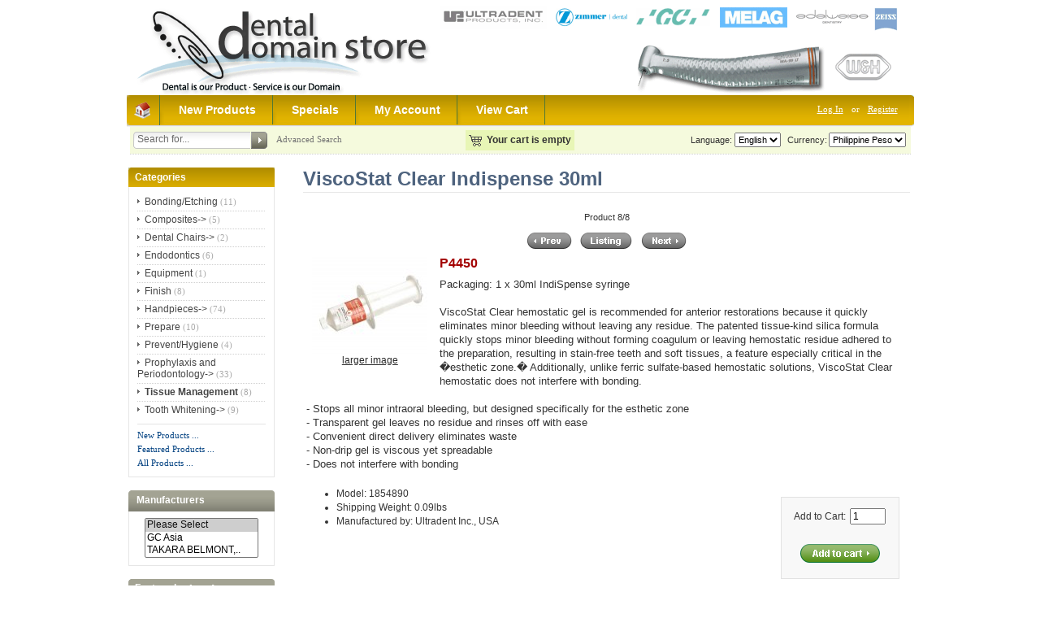

--- FILE ---
content_type: text/html; charset=utf-8
request_url: https://dentaldomain.org/store/index.php?main_page=product_info&cPath=32&products_id=176
body_size: 32504
content:
<!DOCTYPE html PUBLIC "-//W3C//DTD XHTML 1.0 Transitional//EN" "http://www.w3.org/TR/xhtml1/DTD/xhtml1-transitional.dtd">
<html xmlns="http://www.w3.org/1999/xhtml" dir="ltr" lang="en">
<head>
<title>ViscoStat Clear Indispense 30ml [1854890] - P4450 : Dental Domain Store, buy Dental Equipment, Products, Consumables and Supplies in the Philippines</title>
<meta http-equiv="Content-Type" content="text/html; charset=utf-8" />
<meta name="keywords" content="ViscoStat Clear Indispense 30ml [1854890] Composites Dental Chairs Tooth Whitening Handpieces Prepare Endodontics Tissue Management Bonding/Etching Prophylaxis and Periodontology Finish Equipment Prevent/Hygiene " />
<meta name="description" content="Dental Domain Store ViscoStat Clear Indispense 30ml [1854890] - Packaging: 1 x 30ml IndiSpense syringe ViscoStat Clear hemostatic gel is recommended for anterior restorations because it quickly eliminates minor bleeding without leaving any residue. The patented tissue-kind silica formula quickly stops minor bleeding without forming coagulum or leaving hemostatic residue adhered to the preparation, resulting in stain-free teeth and soft " />
<meta http-equiv="imagetoolbar" content="no" />
<meta name="author" content="Dental Domain Corp." />
<meta name="generator" content="Dental Domain Store eCOmmerce CMS V3.51 (C)2015 Dental Domain Corp. All Rights Reserved" />

<base href="https://dentaldomain.org/store/" />

<link rel="stylesheet" type="text/css" href="includes/templates/pure_green_free/css/style_imagehover.css" />
<link rel="stylesheet" type="text/css" href="includes/templates/pure_green_free/css/stylesheet.css" />
<link rel="stylesheet" type="text/css" href="includes/templates/pure_green_free/css/stylesheet_css_buttons.css" />
<link rel="stylesheet" type="text/css" media="print" href="includes/templates/pure_green_free/css/print_stylesheet.css" />
<script type="text/javascript" src="includes/templates/pure_green_free/jscript/jscript_imagehover.js"></script>
<script type="text/javascript" src="includes/templates/pure_green_free/jscript/jscript_jquery-1.5.min.js"></script>
<script type="text/javascript" src="includes/modules/pages/product_info/jscript_textarea_counter.js"></script>
<script language="javascript" type="text/javascript"><!--
function popupWindow(url) {
  window.open(url,'popupWindow','toolbar=no,location=no,directories=no,status=no,menubar=no,scrollbars=no,resizable=yes,copyhistory=no,width=100,height=100,screenX=150,screenY=150,top=150,left=150')
}
function popupWindowPrice(url) {
  window.open(url,'popupWindow','toolbar=no,location=no,directories=no,status=no,menubar=no,scrollbars=yes,resizable=yes,copyhistory=no,width=600,height=400,screenX=150,screenY=150,top=150,left=150')
}
//--></script>


	<script type="text/javascript" src="js/mootools.js"></script>
	<script type="text/javascript" src="js/slimbox.js"></script>
	<link rel="stylesheet" href="css/slimbox.css" type="text/css" media="screen" />

</head>

<body id="productinfoBody">

<div id="mainWrapper">



<!--bof-header logo and navigation display-->

<div id="headerWrapper">

<!--bof-header ezpage links-->
<div class="topper-menu float-right">
</div>
<!--eof-header ezpage links-->


<!--bof-navigation display-->
<!--eof-navigation display-->

<!--bof-branding display-->
<div id="logoWrapper">
    <div id="logo"><a href="https://dentaldomain.org/store/"><img src="includes/templates/pure_green_free/images/logo.gif" alt="Designed by Dental Domain Corp." title=" Designed by Dental Domain Corp. " width="950" height="110" /></a></div>
</div>
<div class="clearBoth" /></div>
<!--eof-branding display-->

<!--eof-header logo and navigation display-->

<!--bof-optional categories tabs navigation display-->
<!--eof-optional categories tabs navigation display-->


<div id="top_nav">
<div id="tab_nav">
<!--<div class="top-nav-left"></div>-->
<div class="top-nav-right"></div>
	<ul class="list-style-none">
		<li class="home-link"><a href="https://dentaldomain.org/store/"><!--img src="images/spacer.gif" width="1" height="14" alt=""--></a></li>

		<li id=""><a href="index.php?main_page=products_new">New Products</a></li>

		<li id=""><a href="index.php?main_page=specials">Specials</a></li>

		<li id=""><a href="https://dentaldomain.org/store/index.php?main_page=account">My Account</a></li>

		<li id=""><a href="https://dentaldomain.org/store/index.php?main_page=shopping_cart">View Cart</a></li>
	</ul>
</div>


<div id="login_logout_section" class="float-right">
    <ul class="list-style-none inline-list">
    <a href="https://dentaldomain.org/store/index.php?main_page=login">Log In</a>
	or    <a href="https://dentaldomain.org/store/index.php?main_page=create_account">Register</a>


</div>
</div>

<!-- tools section -->
<div id="tools_wrapper" class="align-center">
	<table cellpadding="0" cellspacing="0" width="100%">
	<tr>
		<td class="td-search-header">
		<div class="search-header float-left">
            <form name="quick_find_header" action="https://dentaldomain.org/store/index.php?main_page=advanced_search_result" method="get"><input type="hidden" name="main_page" value="advanced_search_result" /><input type="hidden" name="search_in_description" value="1" /><div class="search-header-input"><input type="text" name="keyword" size="6" maxlength="30" style="width: 138px" value="Search for..." onfocus="if (this.value == 'Search for...') this.value = '';" onblur="if (this.value == '') this.value = 'Search for...';" /></div><input class="button-search-header" type="image" src="includes/templates/pure_green_free/images/search_header_button.gif" value="Serch" /></form>    		<div class="advanced_search float-left">
                <a href="index.php?main_page=advanced_search">Advanced Search</a>
            </div>
		</div>
		</td>
		<td>
		<!-- header cart section -->
		<table class="align-center cart-header">
		<tr>
			<td>
			<div id="cartBoxEmpty"><a href="https://dentaldomain.org/store/index.php?main_page=shopping_cart"><img class="cart-icon empty float-left" src="includes/templates/pure_green_free/images/spacer.gif" /></a>Your cart is empty</div>		
			</td>
					</tr>
		</table>
		<!-- /header cart section -->


		</td>
		<td class="td-languages">
			<div class="languages-wrapper">
				
					<form name="currencies_form" action="https://dentaldomain.org/store/index.php?main_page=index" method="get"><select name="currency" onchange="this.form.submit();">
  <option value="PHP" selected="selected">Philippine Peso</option>
</select>
<input type="hidden" name="main_page" value="product_info" /><input type="hidden" name="cPath" value="32" /><input type="hidden" name="products_id" value="176" /></form>					<label class="float-right">&nbsp;&nbsp;Currency:</label>



					<form name="lang_form" action="https://dentaldomain.org/store/index.php?main_page=index" method="get"><select name="language" onchange="this.form.submit();">
  <option value="en" selected="selected">English</option>
</select>
<input type="hidden" name="main_page" value="product_info" /><input type="hidden" name="cPath" value="32" /><input type="hidden" name="products_id" value="176" /></form>					<label class="float-right">Language:</label>

				<div class="clearBoth"></div>
			</div>
    	</td>
	</tr>
	</table>
</div>
<div class="dotted-line line-header"></div>
<!-- /tools section -->



</div>

<table width="100%" border="0" cellspacing="0" cellpadding="0" id="contentMainWrapper">
  <tr>

 <td id="navColumnOne" class="columnLeft" style="width: 160px">
<div id="navColumnOneWrapper" style="width: 180px"><!--// bof: categories //-->
<div class="leftBoxContainer" id="categories" style="width: 180px">
<div class="sidebox-header-left main-sidebox-header-left"><h3 class="leftBoxHeading main-sidebox-header-right" id="categoriesHeading">Categories</h3></div>
<div id="categoriesContent" class="sideBoxContent">
<div class="categories-top-list no-dots"><a class="category-top" href="https://dentaldomain.org/store/index.php?main_page=index&amp;cPath=33">Bonding/Etching</a><span class="sub-count">&nbsp;(11)</span></div>
<div class="categories-top-list "><a class="category-top" href="https://dentaldomain.org/store/index.php?main_page=index&amp;cPath=9">Composites-&gt;</a><span class="sub-count">&nbsp;(5)</span></div>
<div class="categories-top-list "><a class="category-top" href="https://dentaldomain.org/store/index.php?main_page=index&amp;cPath=10">Dental Chairs-&gt;</a><span class="sub-count">&nbsp;(2)</span></div>
<div class="categories-top-list "><a class="category-top" href="https://dentaldomain.org/store/index.php?main_page=index&amp;cPath=21">Endodontics</a><span class="sub-count">&nbsp;(6)</span></div>
<div class="categories-top-list "><a class="category-top" href="https://dentaldomain.org/store/index.php?main_page=index&amp;cPath=50">Equipment</a><span class="sub-count">&nbsp;(1)</span></div>
<div class="categories-top-list "><a class="category-top" href="https://dentaldomain.org/store/index.php?main_page=index&amp;cPath=49">Finish</a><span class="sub-count">&nbsp;(8)</span></div>
<div class="categories-top-list "><a class="category-top" href="https://dentaldomain.org/store/index.php?main_page=index&amp;cPath=13">Handpieces-&gt;</a><span class="sub-count">&nbsp;(74)</span></div>
<div class="categories-top-list "><a class="category-top" href="https://dentaldomain.org/store/index.php?main_page=index&amp;cPath=18">Prepare</a><span class="sub-count">&nbsp;(10)</span></div>
<div class="categories-top-list "><a class="category-top" href="https://dentaldomain.org/store/index.php?main_page=index&amp;cPath=52">Prevent/Hygiene</a><span class="sub-count">&nbsp;(4)</span></div>
<div class="categories-top-list "><a class="category-top" href="https://dentaldomain.org/store/index.php?main_page=index&amp;cPath=39">Prophylaxis and Periodontology-&gt;</a><span class="sub-count">&nbsp;(33)</span></div>
<div class="categories-top-list "><a class="category-top" href="https://dentaldomain.org/store/index.php?main_page=index&amp;cPath=32"><span class="category-subs-selected">Tissue Management</span></a><span class="sub-count">&nbsp;(8)</span></div>
<div class="categories-top-list "><a class="category-top" href="https://dentaldomain.org/store/index.php?main_page=index&amp;cPath=8">Tooth Whitening-&gt;</a><span class="sub-count">&nbsp;(9)</span></div>
<hr id="catBoxDivider" />
<a class="category-links" href="https://dentaldomain.org/store/index.php?main_page=products_new">New Products ...</a><br />
<a class="category-links" href="https://dentaldomain.org/store/index.php?main_page=featured_products">Featured Products ...</a><br />
<a class="category-links" href="https://dentaldomain.org/store/index.php?main_page=products_all">All Products ...</a>
</div></div>
<!--// eof: categories //-->
<!--// bof: manufacturers //-->
<div class="leftBoxContainer" id="manufacturers" style="width: 180px">
<div class="sidebox-header-left "><h3 class="leftBoxHeading " id="manufacturersHeading"><label>Manufacturers</label></h3></div>
<div id="manufacturersContent" class="sideBoxContent centeredContent"><form name="manufacturers_form" action="https://dentaldomain.org/store/index.php?main_page=index" method="get"><input type="hidden" name="main_page" value="index" /><select name="manufacturers_id" onchange="this.form.submit();" size="3" style="width: 90%; margin: auto;">
  <option value="" selected="selected">Please Select</option>
  <option value="22">GC Asia</option>
  <option value="18">TAKARA BELMONT,..</option>
  <option value="6">Ultradent Inc.,..</option>
  <option value="5">W&amp;H Dentalwerk,..</option>
</select>
</form></div></div>
<!--// eof: manufacturers //-->
<!--// bof: featured //-->
<div class="leftBoxContainer" id="featured" style="width: 180px">
<div class="sidebox-header-left "><h3 class="leftBoxHeading " id="featuredHeading">Featured - <a href="https://dentaldomain.org/store/index.php?main_page=featured_products">&nbsp;&nbsp;[more]</a></h3></div>
<div class="sideBoxContent centeredContent"><a href="https://dentaldomain.org/store/index.php?main_page=product_info&amp;cPath=50&amp;products_id=562"><img src="bmz_cache/9/9543064d0f45039d311a5235c3edd834.image.100x66.jpg" alt="Valo Curing Light" title=" Valo Curing Light " width="100" height="66" style="position:relative" onmouseover="showtrail('bmz_cache/9/9543064d0f45039d311a5235c3edd834.image.150x99.jpg','Valo Curing Light',100,66,150,99,this,0,0,100,66);" onmouseout="hidetrail();"  /></a><a class="sidebox-products" href="https://dentaldomain.org/store/index.php?main_page=product_info&amp;cPath=50&amp;products_id=562">Valo Curing Light</a><div>P175000</div></div><div class="sideBoxContent centeredContent"><a href="https://dentaldomain.org/store/index.php?main_page=product_info&amp;cPath=21&amp;products_id=170"><img src="bmz_cache/f/f457125670bd2508112fdd2faccb0047.image.95x80.jpg" alt="File-Eze Indispense 30ml" title=" File-Eze Indispense 30ml " width="95" height="80" style="position:relative" onmouseover="showtrail('bmz_cache/f/f457125670bd2508112fdd2faccb0047.image.143x120.jpg','File-Eze Indispense 30ml',95,80,143,120,this,0,0,95,80);" onmouseout="hidetrail();"  /></a><a class="sidebox-products" href="https://dentaldomain.org/store/index.php?main_page=product_info&amp;cPath=21&amp;products_id=170">File-Eze Indispense 30ml</a><div>P7150</div></div></div>
<!--// eof: featured //-->
<!--// bof: ezpages //-->
<div class="leftBoxContainer" id="ezpages" style="width: 180px">
<div class="sidebox-header-left "><h3 class="leftBoxHeading " id="ezpagesHeading">Important Links</h3></div>
<div id="ezpagesContent" class="sideBoxContent">
<ul style="margin: 0; padding: 0; list-style-type: none;">
<li><a href="https://www.dentaldomain.ph">Company Home</a></li>
<li><a href="https://dentaldomain.org/store/index.php?main_page=page&amp;id=6">Warranty</a></li>
<li><a href="https://dentaldomain.org/store/index.php?main_page=page&amp;id=5">Terms</a></li>
<li><a href="https://dentaldomain.org/store/index.php?main_page=page&amp;id=3">Privacy</a></li>
<li><a href="https://dentaldomain.org/store/index.php?main_page=page&amp;id=2">About</a></li>
<li><a href="https://dentaldomain.org/store/index.php?main_page=contact_us">Contact us</a></li>
</ul>
</div></div>
<!--// eof: ezpages //-->
<!--// bof: whatsnew //-->
<div class="leftBoxContainer" id="whatsnew" style="width: 180px">
<div class="sidebox-header-left "><h3 class="leftBoxHeading " id="whatsnewHeading">New Products - <a href="https://dentaldomain.org/store/index.php?main_page=products_new">&nbsp;&nbsp;[more]</a></h3></div>
<div class="sideBoxContent centeredContent"><a href="https://dentaldomain.org/store/index.php?main_page=product_info&amp;cPath=39_40&amp;products_id=476"><img src="bmz_cache/0/0bf9548842fc48ff3842861594fdf9b2.image.100x66.jpg" alt="Tip 3AU" title=" Tip 3AU " width="100" height="66" style="position:relative" onmouseover="showtrail('bmz_cache/0/0bf9548842fc48ff3842861594fdf9b2.image.150x100.jpg','Tip 3AU',100,66,150,100,this,0,0,100,66);" onmouseout="hidetrail();"  /></a><a class="sidebox-products" href="https://dentaldomain.org/store/index.php?main_page=product_info&amp;cPath=39_40&amp;products_id=476">Tip  3AU</a><div>P6100</div></div><div class="sideBoxContent centeredContent"><a href="https://dentaldomain.org/store/index.php?main_page=product_info&amp;cPath=39&amp;products_id=477"><img src="bmz_cache/b/b84ac24525b198a0df6dd3b8bbbad9cc.image.100x66.jpg" alt="WP-64 M Proxeo contra-angle, 4:1" title=" WP-64 M Proxeo contra-angle, 4:1 " width="100" height="66" style="position:relative" onmouseover="showtrail('bmz_cache/b/b84ac24525b198a0df6dd3b8bbbad9cc.image.150x100.jpg','WP-64 M Proxeo contra-angle, 4:1',100,66,150,100,this,0,0,100,66);" onmouseout="hidetrail();"  /></a><a class="sidebox-products" href="https://dentaldomain.org/store/index.php?main_page=product_info&amp;cPath=39&amp;products_id=477">WP-64 M Proxeo contra-angle, 4:1</a><div>P25500</div></div><div class="sideBoxContent centeredContent"><a href="https://dentaldomain.org/store/index.php?main_page=product_info&amp;cPath=39&amp;products_id=478"><img src="bmz_cache/2/2a74647c1d907e6985e28fa2c380c617.image.100x66.jpg" alt="WP-64 MU Universal Proxeo" title=" WP-64 MU Universal Proxeo " width="100" height="66" style="position:relative" onmouseover="showtrail('bmz_cache/2/2a74647c1d907e6985e28fa2c380c617.image.150x100.jpg','WP-64 MU Universal Proxeo',100,66,150,100,this,0,0,100,66);" onmouseout="hidetrail();"  /></a><a class="sidebox-products" href="https://dentaldomain.org/store/index.php?main_page=product_info&amp;cPath=39&amp;products_id=478">WP-64 MU Universal Proxeo</a><div>P25500</div></div></div>
<!--// eof: whatsnew //-->
</div></td>
    <td id="columnCenter" valign="top">
<!-- bof  breadcrumb -->
<!-- eof breadcrumb -->

<!-- bof upload alerts -->
<!-- eof upload alerts -->

<div class="centerColumn" id="productGeneral">

<!--bof Product Name-->
<h1 id="productName" class="productGeneral">ViscoStat Clear Indispense 30ml</h1>
<!--eof Product Name-->

<!--bof Form start-->
<form name="cart_quantity" action="https://dentaldomain.org/store/index.php?main_page=product_info&amp;cPath=32&amp;products_id=176&amp;action=add_product" method="post" enctype="multipart/form-data"><input type="hidden" name="securityToken" value="ff2b589dfbfdadcda643cb20d0d06c86" />
<!--eof Form start-->


<!--bof Category Icon -->

<!--div align="left" id="categoryIcon" class="categoryIcon"><a href="https://dentaldomain.org/store/index.php?main_page=index&amp;cPath=32"><img src="bmz_cache/2/2aa825eb0ced14958c4b34e24e307691.image.50x40.jpg" alt="Tissue Management" title=" Tissue Management " width="50" height="40" /><br />Tissue Management</a></div--><!--eof Category Icon -->

<!--bof Prev/Next top position -->
<div class="navNextPrevWrapper centeredContent">
<p class="navNextPrevCounter">Product 8/8</p>
<div class="navNextPrevList"><a href="https://dentaldomain.org/store/index.php?main_page=product_info&amp;cPath=32&amp;products_id=489"><img src="includes/templates/pure_green_free/buttons/english/button_prev.gif" alt="Previous" title=" Previous " width="64" height="28" /></a></div>

<div class="navNextPrevList"><a href="https://dentaldomain.org/store/index.php?main_page=index&amp;cPath=32"><img src="includes/templates/pure_green_free/buttons/english/button_return_to_product_list.gif" alt="Return to the Product List" title=" Return to the Product List " width="71" height="28" /></a></div>

<div class="navNextPrevList"><a href="https://dentaldomain.org/store/index.php?main_page=product_info&amp;cPath=32&amp;products_id=198"><img src="includes/templates/pure_green_free/buttons/english/button_next.gif" alt="Next" title=" Next " width="65" height="28" /></a></div>
</div><!--eof Prev/Next top position-->

<!--bof Main Product Image -->
 
<div id="productMainImage" class="centeredContent back">


<a href="images/SCR_2020-10-21_001354.jpg" title="ViscoStat Clear Indispense 30ml" rel="lightbox"><img src="bmz_cache/d/d5fe9e960853832c9ec7a2894342430c.image.142x120.jpg" alt="ViscoStat Clear Indispense 30ml" title=" ViscoStat Clear Indispense 30ml " width="142" height="120" /><br /><span class="imgLink">larger image</span></a>
</div>

<!--eof Main Product Image-->

<!--bof Product Price block -->
<span id="productPrices" class="productGeneral">
P4450</span>
<!--eof Product Price block -->

<!--bof free ship icon  -->
<!--eof free ship icon  -->

 <!--bof Product description -->
<div id="productDescription" class="productGeneral biggerText">Packaging: 1 x 30ml IndiSpense syringe
<br><br>
ViscoStat Clear hemostatic gel is recommended for anterior restorations because it quickly eliminates minor bleeding without leaving any residue. The patented tissue-kind silica formula quickly stops minor bleeding without forming coagulum or leaving hemostatic residue adhered to the preparation, resulting in stain-free teeth and soft tissues, a feature especially critical in the �esthetic zone.� Additionally, unlike ferric sulfate-based hemostatic solutions, ViscoStat Clear hemostatic does not interfere with bonding.
<br><br>
- Stops all minor intraoral bleeding, but designed specifically for the esthetic zone<br>
- Transparent gel leaves no residue and rinses off with ease<br>
- Convenient direct delivery eliminates waste<br>
- Non-drip gel is viscous yet spreadable<br>
- Does not interfere with bonding</div>
<!--eof Product description -->
<br class="clearBoth" />

<!--bof Add to Cart Box -->
                  <div id="cartAdd">
    Add to Cart: <input type="text" name="cart_quantity" value="1" maxlength="6" size="4" /><br /><br /><input type="hidden" name="products_id" value="176" /><input type="image" src="includes/templates/pure_green_free/buttons/english/button_in_cart.gif" alt="Add to Cart" title=" Add to Cart " />          </div>
  <!--eof Add to Cart Box-->

<!--bof Product details list  -->
<ul id="productDetailsList" class="floatingBox back">
  <li>Model: 1854890</li>
  <li>Shipping Weight: 0.09lbs</li>
  
  <li>Manufactured by: Ultradent Inc., USA</li>
</ul>
<br class="clearBoth" />
<!--eof Product details list -->

<!--bof Attributes Module -->
<!--eof Attributes Module -->

<!--bof Quantity Discounts table -->
<!--eof Quantity Discounts table -->

<!--bof Additional Product Images -->
 <!--eof Additional Product Images -->

<!--bof Prev/Next bottom position -->
<!--eof Prev/Next bottom position -->

<!--bof Tell a Friend button -->
<!--eof Tell a Friend button -->

<!--bof Reviews button and count-->
<div id="productReviewLink" class="buttonRow back"><a href="https://dentaldomain.org/store/index.php?main_page=product_reviews_write&amp;cPath=32&amp;products_id=176"><img src="includes/templates/pure_green_free/buttons/english/button_write_review.gif" alt="Write Review" title=" Write Review " width="116" height="28" /></a></div>
<br class="clearBoth" />
<!--eof Reviews button and count -->


<!--bof Product date added/available-->
      <p id="productDateAdded" class="productGeneral centeredContent">This product was added to our catalog on Friday 29 October, 2010.</p>
<!--eof Product date added/available -->

<!--bof Product URL -->
<!--eof Product URL -->

<!--bof also purchased products module-->

<!--eof also purchased products module-->

<!--bof Form close-->
</form>
<!--bof Form close-->
</div>
</td>

  </tr>
</table>



<div id="navSuppWrapper">
		<!--bof-navigation display -->
								<!--eof-navigation display -->



<div id="footer">
<div id="ft_content" class="center clearfix">
<div style="width: 175px; padding-left: 10px;" class="ft_column right-space"><span style="color: rgb(96, 96, 96);" class="ft_headline">Customer
care</span>
<p style="margin-top: 5px; height: 295px;">Dental Domain Hotline:<br>
Mon - Fri: 9:00 - 18:00<br>
Sat:&nbsp;&nbsp;&nbsp;&nbsp;&nbsp;&nbsp;&nbsp;&nbsp;
&nbsp;9:00 - 13:00<br>
<b>+63 (02) 3224-1888</b><br>
Order fax:<br>
<b>+63 (02) 3455-6062</b><br>
<br>
company address for service:<br>
Dental Domain Corp.<br>
04 Ledesma Court, Visayas Ave.<br>
Quezon City, 01128, Philippines<br>
<br>
email: store(at)dentaldomain(dot)ph<br>
<a class="boldlink" href="https://www.dentaldomain.ph/contact">Contact&nbsp;&#9658;</a><br>
Buy directly at the <a href="https://www.dentaldomain.ph/contact">Corporate Store&nbsp;&#9658;</a>
Mon - Fri: 9:00 - 18:00<br>
Sat:&nbsp;&nbsp;&nbsp;&nbsp;&nbsp;&nbsp;&nbsp;&nbsp;&nbsp;9:00 - 13:00<br><br>
</p>
</div>
<div class="ft_column right-space">
<span style="color: rgb(96, 96, 96);" class="ft_headline">Safe
shopping</span>
<p style="width: 175px; margin-top: 3px; height: 83px;">We
attach great importance to the
safety of our customers.<span style="text-decoration: underline;"><br>
<br>
<img style="border: 0px solid ; width: 40px; height: 40px;" alt="" src="https://d2dqh1h4bicc62.cloudfront.net/content/icon-iso9001-40px.png">&nbsp;<img style="width: 40px; height: 40px;" alt="" src="https://d2dqh1h4bicc62.cloudfront.net/content/trusted_logo.png"><img style="width: 40px; height: 40px;" alt="" src="https://d2dqh1h4bicc62.cloudfront.net/content/paypal_protection_logo.png"></span></p>
<p style="width: 175px; margin-top: 0px; height: 189px;"><span style="text-decoration: underline;"></span><span class="boldlink"></span><img style="width: 150px; height: 130px;" alt="pay with PayPal" src="https://d2dqh1h4bicc62.cloudfront.net/content/paypal_footer.png"><br>
<span class="boldlink clear"></span>Your data are stored securely and transactions are protected by layers of security including TLS with 256-Bit encryption certified by COMODO CA Limited.<br>
<a class="boldlink" href="https://dentaldomain.org/store/index.php?main_page=page&amp;id=3">Privacy
Policy&nbsp;&#9658;</a></p>
</div>
<div style="width: 175px;" class="ft_column right-space">
<span style="color: rgb(96, 96, 96);" class="ft_headline">Shipping
information</span>
<p style="margin-top: 2px; height: 280px;">We
ship&nbsp;packages with our partners LBC nationwide and
FedEx internationally.<br>
<br>
&nbsp;<img style="width: 75px; height: 27px;" alt="LBC logo" src="https://d2dqh1h4bicc62.cloudfront.net/content/logo_lbc.png">
<img style="width: 75px; height: 27px;" alt="FedEx logo" src="https://d2dqh1h4bicc62.cloudfront.net/content/FedEx_Logo.png"><br>
<br>
Free shipping&nbsp;in the Philippines for orders above P10000.<br>
<br>
International shipping available for almost every country
worldwide. <a href="https://dentaldomain.org/store/index.php?main_page=shopping_cart">Shipping
cost calculator&nbsp;&#9658;</a><a href="https://dentaldomain.org/store/index.php?main_page=account_history_info"><br>
Track and trace&nbsp;&#9658;</a><a href="https://www.dentaldomain.ph/contact">Pick-up&nbsp;&#9658;</a><a href="https://dentaldomain.org/store/index.php?main_page=page&amp;id=6">Warranty&nbsp;&#9658;</a><a href="https://dentaldomain.org/store/index.php?main_page=page&amp;id=5">Damage
in transit&nbsp;&#9658;</a><a href="https://dentaldomain.org/store/index.php?main_page=page&amp;id=5">Export
information&nbsp;&#9658;</a></p>
</div>
<div style="height: 317px;" class="ft_column right-space">
<span style="color: rgb(96, 96, 96);" class="ft_headline">my&nbsp;<b style="color: rgb(112, 112, 112);">Dental Domain</b></span>
<p style="width: 175px; margin-top: 5px; height: 48px;">Login
to your account to have
access to your last orders, tracking information and address book.</p>
<p style="width: 175px;"><a href="https://dentaldomain.org/store/index.php?main_page=account">My
account&nbsp;&#9658;</a><br>
Not yet a customer?<a href="https://dentaldomain.org/store/index.php?main_page=create_account">Then
sign up here&nbsp;&#9658;</a>&nbsp;<a href="https://dentaldomain.org/store/index.php?main_page=login">Login&nbsp;&#9658;</a>
<p style="width: 175px; height: 58px;"><a href="https://dentaldomain.ph/support">Support &#9658;<br>
<br>
</a><a href="https://www.facebook.com/dentaldomain" target="_blank"><span class="left clearfix"><img style="border: 0px solid ; width: 27px; height: 26px; float: left;" alt="facebook" src="https://d2dqh1h4bicc62.cloudfront.net/content/facebook_icon.png" hspace="6"></span></a><a href="https://www.facebook.com/dentaldomain" target="_blank"><span class="left clearfix">Become fan at<br>
facebook now</span></a><a href="https://www.facebook.com/dentaldomain" target="_blank"><span class="left clearfix"></span></a><a href="https://www.facebook.com/dentaldomain" target="_blank"><span class="left clearfix"></span></a><br>
<span class="left clearfix"></span><a href="https://www.youtube.com/user/identcorp/videos"><img src="https://d2dqh1h4bicc62.cloudfront.net/content/youtube_logo.png" alt="YouTube" style="border: 0px solid ; width: 26px; height: 25px; float: left;" hspace="6"></a><a href="https://www.youtube.com/user/identcorp/videos" target="_blank"><span class="left clearfix">Follow
us<br>
on YouTube</span></a>
</p>
</div>
<div class="ft_column">
<span style="color: rgb(96, 96, 96);" class="ft_headline">Browse
and find more</span>
<a href="https://dentaldomain.org/store/index.php?main_page=index&cPath=39">Special&nbsp;&#9658;</a>
<a href="https://dentaldomain.org/store/index.php?main_page=index&amp;cPath=8">Items on SALE&nbsp;&#9658;</a>
<a href="https://dentaldomain.org/store/index.php?main_page=products_new">New items&nbsp;&#9658;</a>
<br>
<a href="https://dentaldomain.org/store/index.php?main_page=index&amp;cPath=10">Topic: Dental Chairs&nbsp;&#9658;</a>
<a href="https://dentaldomain.org/store/index.php?main_page=index&amp;cPath=9">Topic: Composits&nbsp;&#9658;</a>
<a href="https://dentaldomain.org/store/index.php?main_page=index&amp;cPath=8">Topic: Whitening&nbsp;&#9658;</a>
<a href="https://dentaldomain.ph/support/newsletter">Suscribe
to our newsletter&nbsp;&#9658;</a>&nbsp;
<span style="color: rgb(96, 96, 96);" class="ft_headline">Your
advantages</span>
&#8226;<span style="font-size:50%;">&nbsp;</span>23yrs competence and
experience<br>
&#8226;&nbsp;supreme quality products<br>
&#8226;&nbsp;online support and
service<br>
&#8226;&nbsp;high stocks availability<br>
&#8226;&nbsp;product innovations<br>
&#8226;&nbsp;value for money<br>
&#8226;&nbsp;services for B2B customers<br>
&#8226;&nbsp;fast delivery<br>
&#8226;&nbsp;online order tracking
&nbsp;
</div>
<div id="seo">
<h2 style="width: 950px; margin-top: 0px; height: 10px;" id="seo_headline"><br>The Dental Domain Store. Buy dental chairs, dental equipment, dental comsumables and supplies in the Philippines at Dental Domain Store online.</h2>
<h2 style="font-weight: normal; width: 930px; margin-top: 17px; height: 85px;" id="seo_headline"><small style="color: gray;">Dental Domain Corp. is a nationwide distributor and service company for all your dental practice and dental laboratory needs in the Philippines. We offer high quality dental equipment, best branded dental chairs, innovative dental hygene products and affordable dental comsumables for Dentists, as well as practice development and consulting up to IT Solutions. Partnerships with world leading manufacturers like W&H Dentalwerk (dental equipment, scaler, clinical handpieces, autoclave, surgical handpieces, prophylaxis and periodontology equipment), Ultradent Products (endodontics, whitening, composits, bonding/etching), GC Dental Products, Kohler Medizintechnik Germany (high quality dental tools), BELMONT Dental Chairs, Zimmer Dental Implants, MELAG (sterilizer/autoclave) and many more.<br>We supply high quality products for dental clinics and laboratories in the Philippines. We offer the best prices and the best available service! Contact us today to experience the Dental Domain difference!</small><span style="color: gray;">
</span><small><small><span style="color: rgb(128, 128, 128);"><strong><br>
<br>
<big>
&copy;2025
Dental Domain Corp. All Rights Reserved.</big></strong><big>
Dental Domain,
Dental Domain Store and the Dental Domain logo are trademarks or registered
trademarks in the Republic of the Philippines and other countries. Other product and company names mentioned herein may be trademarks of their respective owners. All content on this site, including text, graphics, logos, icons, and images, is the property of Dental Domain Corporation 
or its content suppliers and is protected by Philippine and international copyright laws.
</big></span></small></small></h2>
<br>
</div>
</div>
<div id="ft_footer"><a href="https://dentaldomain.org/store/index.php?main_page=page&amp;id=3">Privacy Policy</a>
| <a href="https://dentaldomain.org/store/index.php?main_page=page&amp;id=5">Terms
and Conditions</a> | <a href="https://dentaldomain.org/store/index.php?main_page=contact_us">Contact</a>
| <a href="https://dentaldomain.org/store/index.php?main_page=page&amp;id=2">About
us</a></div>
</div>

<!-- Piwik -->
<script type="text/javascript">
  var _paq = _paq || [];
  _paq.push(["trackPageView"]);
  _paq.push(["enableLinkTracking"]);

  (function() {
    var u=(("https:" == document.location.protocol) ? "https" : "http") + "://dentaldomain.ph/analytics/";
    _paq.push(["setTrackerUrl", u+"piwik.php"]);
    _paq.push(["setSiteId", "2"]);
    var d=document, g=d.createElement("script"), s=d.getElementsByTagName("script")[0]; g.type="text/javascript";
    g.defer=true; g.async=true; g.src=u+"piwik.js"; s.parentNode.insertBefore(g,s);
  })();
</script>
<!-- End Piwik Code -->



</div>
<!--bof- parse time display -->
<!--eof- parse time display -->
<!--bof- banner #6 display -->
<!--eof- banner #6 display -->
</body></html>
